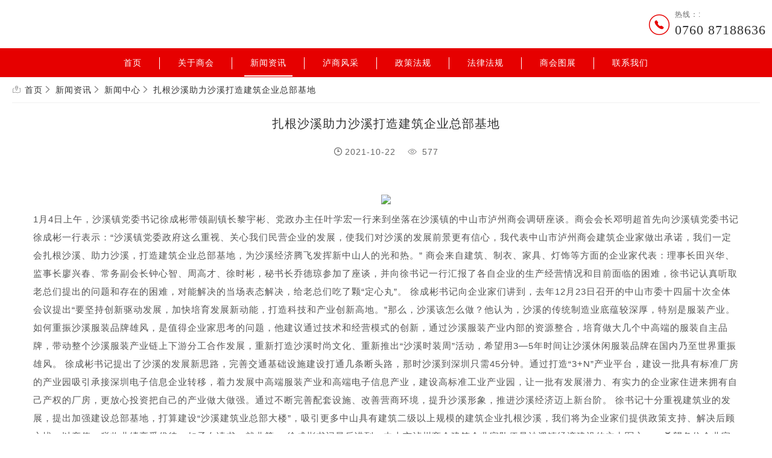

--- FILE ---
content_type: text/html; charset=UTF-8
request_url: http://www.zslzsh.com/news/show-487.html
body_size: 4946
content:
<!DOCTYPE html>
<html lang="en">
<head>
    <meta charset="UTF-8">
    <meta name="renderer" content="webkit">
    <meta http-equiv="X-UA-Compatible" content="IE=edge,chrome=1">
    <meta name="viewport" content="width=device-width, initial-scale=1.0, user-scalable=0, minimal-ui">
    <meta http-equiv="Cache-Control" content="no-transform" />
    <meta http-equiv="Cache-Control" content="no-siteapp" />
    <meta name="applicable-device" content="pc,mobile"/>
    <meta name="MobileOptimized" content="width"/>
    <meta name="HandheldFriendly" content="true"/>
    <title>扎根沙溪助力沙溪打造建筑企业总部基地_新闻中心_新闻资讯_中山市泸州商会</title>
    <meta name="Keywords" content="扎根沙溪助力沙溪打造建筑企业总部基地" />
    <meta name="Description" content="1月4日上午，商会要引导会员企业家们进一步融入沙溪的经济建设中，特别振奋人心，看到了沙溪的发展前景，增强了生活在沙溪的自信，相信到时会有部分优质建筑企业会把总部迁到沙溪来，为沙溪的发展献计献策，作出应有的贡献！与会人员感到“我是沙溪人 沙溪因我行”！" />
    <link rel="stylesheet" href="/views/user/34048484/10027/static/css/swiper-4.4.1.min.css">
    <link rel="stylesheet" href="https://at.alicdn.com/t/font_826145_uu48xy4frz.css">
    <link rel="stylesheet" href="/views/user/34048484/10027/static/css/animate.min.css">
    <link rel="stylesheet" href="/views/user/34048484/10027/static/css/common.css">
    <script src="/views/user/34048484/10027/static/js/jquery-1.11.3.min.js"></script>
    <script src="/views/user/34048484/10027/static/js/swiper-4.4.1.min.js"></script>
    <script src="/views/user/34048484/10027/static/js/wow.min.js"></script>
<script type="application/ld+json">{"@context":"https://schema.org","@type":["WebSite", "Organization"],"name":"扎根沙溪助力沙溪打造建筑企业总部基地_新闻中心_新闻资讯_中山市泸州商会","keywords":["扎根沙溪助力沙溪打造建筑企业总部基地"],"description":"1月4日上午，商会要引导会员企业家们进一步融入沙溪的经济建设中，特别振奋人心，看到了沙溪的发展前景，增强了生活在沙溪的自信，相信到时会有部分优质建筑企业会把总部迁到沙溪来，为沙溪的发展献计献策，作出应有的贡献！与会人员感到“我是沙溪人 沙溪因我行”！","telephone":"0760  87188636","address":"中山市沙溪镇康乐北路62号（泸商大厦）二楼","inLanguage":"zh-CN"}</script>
</head>
<body>

    <header>
        <div class="headerTop">
                        <a href="/" class="logo"><img src="http://img01.g3wei.com/w2GxmFaJRf.jpg?x-oss-process=image/resize,m_lfit,h_80,w_322,limit_0" alt=""></a>
                        <div class="call">
                <i class="iconfont icon-dianhua"></i>
                <h6>热线：:</h6> 
                                <h3><a href="tel:{0760  87188636}">0760  87188636</a></h3>
                            </div>
            <div class="nav"><span></span><span></span><span></span></div>
        </div>
        <ul class="menu">
            <li name="index" class="active"><a href="/">首页</a></li>
            <li name="about"><a href="/about.html">关于商会</a></li>            <li name="news"><a href="/news/">新闻资讯</a></li>            <li name="product"><a href="/product/">泸商风采</a></li>                                                                                                        <li name="product1"><a href="/news/list-2.html">政策法规</a></li>
                                                <li name="product2"><a href="/news/list-3.html">法律法规</a></li>
                                                                        <li name="support"><a href="/support/">商会图展</a></li>            <li name="contact"><a href="/contact.html">联系我们</a></li>                    </ul>   
    </header>


<div id="banner">
            <div class="img"><img src="http://img01.g3wei.com/xpXBYXc6mH.jpg?x-oss-process=image/resize,w_1920,limit_0" alt=""></div>
    </div>

<!-- start 资讯详情 -->
<div class="wapper">
    <div class="location">
        <i class="iconfont icon-icon-test"></i>
        <a href="/">首页</a><i class="iconfont icon-right"></i>
        <a href="/news/">新闻资讯</a><i class="iconfont icon-right"></i>
        <a href="/news/list-1.html">新闻中心</a><i class="iconfont icon-right"></i>
        <a>扎根沙溪助力沙溪打造建筑企业总部基地</a>
    </div>
    <div class="details">
        <h3 class="showTitle">扎根沙溪助力沙溪打造建筑企业总部基地</h3>
        <div class="time"><span><i class="iconfont icon-shijian"></i>2021-10-22 </span> &nbsp;&nbsp; <span><i class="iconfont icon-yanjing"></i> 577</span> </div>
        <article>
            <p>&nbsp;</p>
<p style="text-align: center;"><img class="wscnph" src="http://img01.g3wei.com/X5exTGX3NN.jpg?x-oss-process=image/resize,m_lfit,h_1200,w_1200" /></p>
<p>1月4日上午，沙溪镇党委书记徐成彬带领副镇长黎宇彬、党政办主任叶学宏一行来到坐落在沙溪镇的中山市泸州商会调研座谈。商会会长邓明超首先向沙溪镇党委书记徐成彬一行表示：&ldquo;沙溪镇党委政府这么重视、关心我们民营企业的发展，使我们对沙溪的发展前景更有信心，我代表中山市泸州商会建筑企业家做出承诺，我们一定会扎根沙溪、助力沙溪，打造建筑企业总部基地，为沙溪经济腾飞发挥新中山人的光和热。&rdquo; 商会来自建筑、制衣、家具、灯饰等方面的企业家代表：理事长田兴华、监事长廖兴春、常务副会长钟心智、周高才、徐时彬，秘书长乔德琼参加了座谈，并向徐书记一行汇报了各自企业的生产经营情况和目前面临的困难，徐书记认真听取老总们提出的问题和存在的困难，对能解决的当场表态解决，给老总们吃了颗&ldquo;定心丸&rdquo;。 徐成彬书记向企业家们讲到，去年12月23日召开的中山市委十四届十次全体会议提出&ldquo;要坚持创新驱动发展，加快培育发展新动能，打造科技和产业创新高地。&rdquo;那么，沙溪该怎么做？他认为，沙溪的传统制造业底蕴较深厚，特别是服装产业。如何重振沙溪服装品牌雄风，是值得企业家思考的问题，他建议通过技术和经营模式的创新，通过沙溪服装产业内部的资源整合，培育做大几个中高端的服装自主品牌，带动整个沙溪服装产业链上下游分工合作发展，重新打造沙溪时尚文化、重新推出&ldquo;沙溪时装周&rdquo;活动，希望用3&mdash;5年时间让沙溪休闲服装品牌在国内乃至世界重振雄风。 徐成彬书记提出了沙溪的发展新思路，完善交通基础设施建设打通几条断头路，那时沙溪到深圳只需45分钟。通过打造&ldquo;3+N&rdquo;产业平台，建设一批具有标准厂房的产业园吸引承接深圳电子信息企业转移，着力发展中高端服装产业和高端电子信息产业，建设高标准工业产业园，让一批有发展潜力、有实力的企业家住进来拥有自己产权的厂房，更放心投资把自己的产业做大做强。通过不断完善配套设施、改善营商环境，提升沙溪形象，推进沙溪经济迈上新台阶。 徐书记十分重视建筑业的发展，提出加强建设总部基地，打算建设&ldquo;沙溪建筑业总部大楼&rdquo;，吸引更多中山具有建筑二级以上规模的建筑企业扎根沙溪，我们将为企业家们提供政策支持、解决后顾之忧，以产值、税收业绩享受优待，如子女读书、就业等。 徐成彬书记最后讲到，中山市泸州商会建筑企业家队伍是沙溪镇经济建设的主力军之一，希望各位企业家坚定发展信心，商会要引导会员企业家们进一步融入沙溪的经济建设中。 听了徐书记介绍沙溪规划的宏伟蓝图，特别振奋人心，看到了沙溪的发展前景，增强了生活在沙溪的自信，相信到时会有部分优质建筑企业会把总部迁到沙溪来，为沙溪的发展献计献策，作出应有的贡献！与会人员感到&ldquo;我是沙溪人 沙溪因我行&rdquo;！</p>        </article>
    </div>
    <div id="change">
                <a href="/news/show-488.html">上一篇：家乡领导的关怀 温暖着农民工的心</a>                <a href="/news/show-486.html">下一篇：中山市泸州商会第二届第十次理事会顺利召开</a>    </div>
</div>
<!-- end 资讯详情 -->

<!-- 尾部 -->
<footer>
    <div class="wapper">
        <div class="footerTop">
            <div>
                <dl>
                    <dd>
                        <h6><i class="iconfont icon-dianhua"></i> 电话</h6>
                        <p> 0760  87188636 </p>
                    </dd>
                    <dd>
                        <h6><i class="iconfont icon-youjian0"></i> 邮件</h6>
                        <p>nfwt@163.com</p>
                    </dd>
                    <dd>
                        <h6><i class="iconfont icon-weizhi2"></i> 地址</h6>
                        <p> 中山市沙溪镇康乐北路62号（泸商大厦）二楼 </p>
                    </dd>
                </dl>
            </div>
            <div class="QRcode">
                                                <a href="javascript:;" rel="nofollow" class="wechatA"><i class="iconfont icon-weixin"></i>
                    <div class="wechatDiv"><i class="iconfont icon-sanjiaojiantoushang"></i><img src="/views/user/34048484/10027/static/img/qrcode.jpg?x-oss-process=image/resize,m_pad,h_120,w_120,color_FFFFFF"/></div>
                </a>
                                                                <a href="tencent://message/?uin=479172694&amp;Site=&amp;Menu=yes" rel="nofollow" target="blank"><i class="iconfont icon-QQ"></i></a>
                
                                                <a href="https://weibo.com/" rel="nofollow" target="blank"><i class="iconfont icon-weibo"></i></a>
                
            </div>
        </div>
        <div class="footerInfor">
         
            <span><a style="color:#eee;" href="http://www.zssouth.com/">技术支持:中山南方网通</a>&nbsp;&nbsp;Copyright © 中山市泸州商会  All Rights Reserved  <!--a style="display: inline-block;color: #fff;" href="http://beian.miit.gov.cn/" target="_blank">粤ICP备09019646号-4 </a--> </span>
        </div>
    </div>
</footer>
<!-- end footer -->
<script src="/views/user/34048484/10027/static/js/common.js"></script>
 <link rel="stylesheet" href="https://at.alicdn.com/t/font_826145_uu48xy4frz.css">

 <!-- css -->
 <style>
    /* 手机端底部的  一键拨号  QQ号码 留言反馈*/
    .mobileFooter{ display:none;}
    @media screen and (max-width:768px){
        body{padding-bottom: 81px;}
        .mobileFooter{width: 100%;  display:block; display: flex; display: -webkit-flex; flex-wrap: nowrap; justify-content: space-between; align-items: center;  position: fixed;  left: 0; bottom: 0; z-index: 100; background-color: rgba(60, 55, 55, 0.9); }
        .mobileFooter div {text-align: center; width: 33%;  padding: 18px 0 8px 0; height: 100%;  }
        .mobileFooter div i{  font-size: 25px; color: #0c969e;  padding: 8px; background-color: #fff;  border-radius: 50%; -webkit-border-radius:50%; -o-border-radius:50%; }
        .mobileFooter div h6{ font-size: 14px; color: #fff; line-height: 1.3;  margin-top: 10px;}
    }
</style>

<!-- html -->
    <section class="mobileFooter">
        <div ><a href="/"><i class="iconfont icon-shouye1-copy"></i> <h6>首页</h6></a></div>
        <div ><a href="tel: 0760  87188636 "><i class="iconfont icon-dianhua"></i><h6>电话</h6> </a></div>
        <div ><a href="/feedback.html" class="block"><i class="iconfont icon-qianyue"></i> <h6>留言反馈</h6></a></div>
    </section>



</body>
</html>

--- FILE ---
content_type: text/css
request_url: https://at.alicdn.com/t/font_826145_uu48xy4frz.css
body_size: 8681
content:
@font-face {font-family: "iconfont";
  src: url('//at.alicdn.com/t/font_826145_uu48xy4frz.eot?t=1546927008794'); /* IE9 */
  src: url('//at.alicdn.com/t/font_826145_uu48xy4frz.eot?t=1546927008794#iefix') format('embedded-opentype'), /* IE6-IE8 */
  url('[data-uri]') format('woff2'),
  url('//at.alicdn.com/t/font_826145_uu48xy4frz.woff?t=1546927008794') format('woff'),
  url('//at.alicdn.com/t/font_826145_uu48xy4frz.ttf?t=1546927008794') format('truetype'), /* chrome, firefox, opera, Safari, Android, iOS 4.2+ */
  url('//at.alicdn.com/t/font_826145_uu48xy4frz.svg?t=1546927008794#iconfont') format('svg'); /* iOS 4.1- */
}

.iconfont {
  font-family: "iconfont" !important;
  font-size: 16px;
  font-style: normal;
  -webkit-font-smoothing: antialiased;
  -moz-osx-font-smoothing: grayscale;
}

.icon-weizhi1:before {
  content: "\e600";
}

.icon-shipin:before {
  content: "\e603";
}

.icon-suodingweizhi:before {
  content: "\e601";
}

.icon-clock:before {
  content: "\e616";
}

.icon-gouwuche:before {
  content: "\e611";
}

.icon-youjian0:before {
  content: "\e6b7";
}

.icon-weixin:before {
  content: "\e7e5";
}

.icon-search:before {
  content: "\e631";
}

.icon-phone03:before {
  content: "\e646";
}

.icon-2suoyoudingdan:before {
  content: "\e87d";
}

.icon-iconset0415:before {
  content: "\e726";
}

.icon-iconset0416:before {
  content: "\e727";
}

.icon-dianhua:before {
  content: "\e63e";
}

.icon-admin:before {
  content: "\e63d";
}

.icon-xuanzhongduigou:before {
  content: "\e661";
}

.icon-shouye1-copy:before {
  content: "\e64e";
}

.icon-weibo:before {
  content: "\e63f";
}

.icon-rightarrow:before {
  content: "\e627";
}

.icon-tupian:before {
  content: "\e7a3";
}

.icon-left:before {
  content: "\e655";
}

.icon-gonggao:before {
  content: "\e678";
}

.icon-yanjing:before {
  content: "\e60e";
}

.icon-gengduo:before {
  content: "\e60b";
}

.icon-play:before {
  content: "\e641";
}

.icon-right:before {
  content: "\e632";
}

.icon-play1:before {
  content: "\e6de";
}

.icon-shijian:before {
  content: "\e62f";
}

.icon-weizhi2:before {
  content: "\e654";
}

.icon-fanyi-full:before {
  content: "\e72a";
}

.icon-icon--:before {
  content: "\e710";
}

.icon-qiyechanpinxinxi:before {
  content: "\e60c";
}

.icon-QQ:before {
  content: "\e612";
}

.icon-sousuo:before {
  content: "\e60d";
}

.icon-icon-test:before {
  content: "\e606";
}

.icon-sanjiaojiantoushang:before {
  content: "\e66b";
}

.icon-weixuanzhong:before {
  content: "\e610";
}

.icon-lang:before {
  content: "\e6eb";
}

.icon-tubiao_wuxing-:before {
  content: "\e608";
}

.icon-jiangbei-6:before {
  content: "\e6bd";
}

.icon-gengduo1:before {
  content: "\e614";
}

.icon-liucheng:before {
  content: "\e624";
}

.icon-wenjianjia:before {
  content: "\e626";
}

.icon-qianyue:before {
  content: "\e68a";
}

.icon-biaoqian:before {
  content: "\e602";
}

.icon-heisihuiyuan:before {
  content: "\e623";
}

.icon-tubiao:before {
  content: "\e605";
}

.icon-icon-bofang:before {
  content: "\e630";
}



--- FILE ---
content_type: text/css
request_url: http://www.zslzsh.com/views/user/34048484/10027/static/css/common.css
body_size: 13392
content:
@charset "utf-8";

html{-webkit-text-size-adjust:100%;-ms-text-size-adjust:100%;-webkit-tap-highlight-color:rgba(0,0,0,0); font-family: 'Microsoft Yahei', '微软雅黑', sans-serif; font-weight: normal;}
body,ul,li,dt,dl,p,h1,h2,h3,h4,h5,h6,div,html,form,select,option,table,tr,td,dt,dl,dd,span,input,i,em,b,br,section,header,footer,nav,menu,aside,audio,video,canvas,svg,details,figure,figcaption,summary,hgroup,pre,sub,sup,button,textarea,input{margin:0;padding:0;color:inherit; outline: none;}
body{ color: inherit; background-color: #fff;  word-break: break-all; word-wrap:break-word; font-weight: 400;  -webkit-font-smoothing:antialiased;-moz-osx-font-smoothing:grayscale;} 
input,button{overflow: visible;vertical-align:middle;outline:none}
input[type="submit"],input[type="reset"],input[type="button"],input[type="text"],input[type="password"]{-webkit-appearance:none;outline:none}
button,input,select,textarea{margin:0;font-size:100%;font-family:inherit;}
button,input{line-height:normal;}
button,select{text-transform:none;}
button,html input[type=button],input[type=reset],input[type=submit]{cursor:pointer;-webkit-appearance:button;}
button[disabled],html input[disabled]{cursor:default;}
input[type=checkbox],input[type=radio]{box-sizing:border-box;padding:0;}
input[type=search]{box-sizing:content-box;-webkit-appearance:textfield;}
input[type=search]::-webkit-search-cancel-button,input[type=search]::-webkit-search-decoration{-webkit-appearance:none;}
button::-moz-focus-inner,input::-moz-focus-inner{padding:0;border:0;}
textarea{overflow:auto;vertical-align:top;}
table{border-collapse:collapse;border-spacing:0;}
a,a img{text-decoration:none; color:#333;border:0;}
a:focus{outline:none;}
a:hover{ background: none;}
a:focus, a:hover{ color: #666;}
ul,ul li{list-style:none}
fieldset,img,input,button{border: none; padding: 0;margin: 0; outline-style: none;}
h1,h2,h3,h4,h5,h6{font-size:100%; font-weight: normal;}

.block{ display: block;}
.padB1{ padding-bottom: 80px;}
.clearfix:before,.clearfix:after{content:"";height:0; line-height:0; display: table;clear:both; visibility:hidden;}    
.clearfix{ zoom:1;}

@media screen and (max-width:768px){
    .padB1{ padding-bottom: 40px;}
}


html{ font-size: 15px;}
@media screen and (min-width:768px) and (max-width:375px){
    html{ font-size: 14.5px;}
}
@media screen and (min-width:320px) and (max-width:375px){
    html{ font-size: 14px;}
}
@media screen and (max-width:319px){
    html{font-size: 13px; }
}

.wapper{ width: 1400px; margin: 0 auto; padding: 0; box-sizing: border-box; }
@media screen and (max-width:1450px){
    .wapper{ width: 100%; padding: 0 20px; }
}
@media screen and (max-width:1000px){
    .wapper{ width: 100%; padding: 0 10px;}
}

.flex{  display: flex; display:-webkit-flex; flex-direction:row; flex-wrap: nowrap; justify-content:space-between;align-items:flex-start; align-content: flex-start; }  /* 常用felx弹性属性 */
.order{ order:0; flex: 0 1 auto; align-self: auto; } /* align-self: auto | flex-start | flex-end | center | baseline | stretch; */

html:not(.isMobile) *::-webkit-scrollbar { width: 8px; background: none; }
html:not(.isMobile) *::-webkit-scrollbar-thumb { background: #e60000; }
@media screen and (max-width:768px){
    html:not(.isMobile) *::-webkit-scrollbar { width: 0px; background: none; }
}

.top {  z-index:999;   position: relative; } 
.top .icon-fanyi-full{ font-size: 36px; color: #fff; display: block; margin-right: 10px;  }
.top .top_r { box-sizing:border-box;padding:0; margin:0 auto; display: none; position: absolute; top: 46px; left: 0;}
.top .top_r a { display:block; width: auto; white-space: nowrap; font-size:14px;color:#666;padding: 0 25px; height: 40px;line-height: 40px; text-align: center; background:#fff;}
.top .top_r a:last-child { border-right:none;}
.top .top_r a:hover { color:#e60000; } 

@media screen and (max-width:800px){
    .top .icon-fanyi-full{ font-size: 30px; margin-left: 16px; line-height: 1.5;}
    .top .top_r{ left: 15px;}
}

/* 头部--------------------------- */
.header{ background-color: #fff; }
.headerTop{ width: 1300px; height:80px;  padding: 0 10px; box-sizing: border-box; margin: 0 auto;  display: flex; display:-webkit-flex; flex-direction:row; flex-wrap: nowrap; justify-content:space-between;align-items:center;  }
.headerTop .logo img{ height: 80px;  }
.headerTop .call{ position: relative;}
.headerTop .call h6{ font-size: 12px; color: #666; line-height: 1.5; }
.headerTop .call h3 a{ font-size: 22px; color: #333; line-height: 1.5; font-weight: normal; font-family: "";}
.headerTop .call i.icon-dianhua{ position: absolute; top: 4px; left: -46px; font-size: 40px; color: #e60000; }
.headerTop .nav{ display: none;}
ul.menu{ width: 100%; height: 48px; background-color: #e60000;  display: flex; display:-webkit-flex; flex-direction:row; flex-wrap: nowrap; justify-content:center;align-items:center; }
ul.menu li{ height: 48px; padding: 0 30px; line-height: 48px; position: relative; }
ul.menu li::after{ content: " "; display: block; width: 1px; height: 20px; background-color:#ffffff; position: absolute; top: 15px; right: 0; }
ul.menu li:last-of-type::after{ display: none;}
ul.menu li a{ display: block; height: 94%; padding: 0 10px;  color: rgb(255, 255, 255); font-size: 14.5px;}
ul.menu li.active a{ border-bottom: 2px solid #fff;}
@media screen and (max-width:1320px){
    .headerTop{ width: 100%;}
    ul.menu li{ padding:0 20px; }
    ul.menu li a{ font-size: 14px;}
}
@media screen and (max-width:900px){
    ul.menu li{ padding: 0 8px;}
}
@media screen and (max-width:800px){
    #banner{ margin-top: 60px;}
    body{overflow-x: hidden;}
    .headerTop{width: 100%;height: 60px;border-bottom: 1px solid #e60000;position: fixed;top: 0px;left: 0;z-index: 100;background-color: #fff;}
    .headerTop .logo img{ height: 35px;  }
    .headerTop .nav{ display: block;}
    ul.menu{ display: block; flex-wrap: wrap; width:60%;  height: 100%; position: fixed; right: 0px; top: 60px; z-index: 100; overflow-y: scroll;  
             transform: translate3d(100%, 0px, 0px);  transition: all 0.65s ease-in-out 0s;}
    ul.menu.active{transform: translate3d(0px, 0px, 0px);}
    ul.menu li{ line-height: 45px; height: 45px; border-bottom:1px solid #fff;}
    ul.menu li::after{ display: none;}
    ul.menu li a{ height: 100%; font-size: 14px; padding: 0 0 0 10px;}
    ul.menu li.active a{ border: none; font-size: 18px;color: #fffbfb; text-shadow: 0 0 5px #131212; }
    .headerTop .call{ position: absolute; top: 60px; left: 0; width: 100%; height: auto; background-color: #fff; padding: 0px 20px; }
    .headerTop .call h6, .headerTop .call h3{ opacity: 0; filter: alpha(opacity=0); display: none; transition:all .5s ease-out;}
    .headerTop .call.active{ padding: 10px 20px; transition:all .5s ease-out;}
    .headerTop .call.active h6, .headerTop .call.active h3{ opacity: 1; filter: alpha(opacity=100); display: block; transition:all 1s ease-out; }
    .headerTop .call.active .icon-dianhua{ color: #676666;}
    .headerTop .call i.icon-dianhua{ font-size: 36px; padding: 10px; position: absolute; top: -60px; left: initial; right: 90px;}

    header .nav{width:30px;height:20px;display:none;position:absolute;top:0;right:10px;cursor:pointer;padding:20px 15px;position:absolute;}
    header .nav span{width:26px;height:3px;background:#c11212;display:block;border-radius:2px;transition:all .5s ease-out;position:absolute;top:20px;}
    header .nav span:nth-child(2){top:29px;}
    header .nav span:nth-child(3){top:37px;}
    header .nav span.active:nth-child(1){transform:rotate(45deg);transition:all .5s ease-out;top:29px;}
    header .nav span.active:nth-child(3){transform:rotate(-45deg);transition:all .5s ease-out;top:29px;}


}


/* w尾部 */
    footer{ padding-top: 30px; background-color: #292020; width: 100%;}
    .footMenu{ padding: 15px 0; text-align:center;}
    .footMenu a{ display: inline-block; padding: 6px 30px; margin-bottom: 5px; color: #fff; font-size: 1rem; }
    footer .footerTop{ padding-top: 10px;  display: flex; display:-webkit-flex; flex-direction:row; flex-wrap: nowrap; justify-content:center;align-items:center; align-content: flex-start; }
    footer .footerTop dl{ margin-top: 0px; margin-left: 100px; display: flex; display:-webkit-flex; flex-direction:row; flex-wrap: nowrap; justify-content:space-between;align-items:flex-start; align-content: flex-start; }
    footer .footerTop dl dd{ font-size: .9rem; color: #ccc; line-height: 1.8; margin-right: 50px; }
    footer .footerTop dl dd .iconfont{ font-size: 20px; margin-right: 8px; vertical-align: middle;}
    footer .footerInfor{text-align: center; font-size: .88rem; color: #ccc;  line-height: 2; padding:25px 0;  }

    footer .footerTop .QRcode{ margin-left: 1px; display: flex; display:-webkit-flex; flex-wrap: nowrap; justify-content:flex-end;align-items:center; align-content: flex-start; }
    footer .footerTop .QRcode a{ padding: 0 10px;}
    footer .footerTop .QRcode a i.iconfont{ font-size: 26px; color: #fff;}
    footer .footerTop .QRcode a:hover>i.iconfont{ color: #931c1c;}
    .wechatA{ position: relative; display: block;}
    .wechatDiv{ position: absolute; top: -125px; right: -35px; }
    footer .footerTop .QRcode .wechatDiv i.iconfont{ position: absolute; bottom: -11.5px; left: 42%; font-size: 18px;color: #fff; transform: rotate(180deg);}

@media screen and (max-width:1100px){
    .footMenu{ text-align: center;}
    footer .footerTop{ padding-top: 12px;} 
    footer .footerTop .footerLogo img{ height: 36px;}
    footer .footerTop dl{margin-top: 0px;  margin-left: 4px; flex-wrap: wrap; flex-direction: column;}
    footer .footerTop dl dd{ margin-right: 20px;}
    footer .footerTop .QRcode{ width: auto; text-align: center; margin-top: 15px;}
    
    footer .footerInfor span{ display: block;}
    .footMenu a{ padding: 6px 20px;}

}   
@media screen and (max-width:414px){
    .footMenu{ text-align: left;}
}


/* 轮播图 */
#banner{ width: 100%;}
#banner img{ width: 100%; display: block;}
#banner .swiper-slide img{ width: 100%; display: block; }
#banner .swiper-container-horizontal>.swiper-pagination-bullets,#banner .swiper-pagination-custom, .swiper-pagination-fraction{ width: auto; left:initial; right: 80px; bottom: 40px; }
#banner .swiper-pagination-bullet{ display: block;  width: 12px; height: 12px; opacity: 1; position: relative; margin: 16px 5px; background: #fff; outline: none;}
#banner .swiper-pagination-bullet::after{ content: ""; display: block; width: 18px; height: 18px; border: 1px solid #fff; border-radius: 50%; -webkit-border-radius:50%; position: absolute; top: 50%; left: 50%; transform: translate(-50%,-50%); }
#banner .swiper-pagination-bullet-active{ background: #e60000; }
#banner .swiper-pagination-bullet-active::after{ border-color: #e60000;}
@media screen and (max-width:1080px){
    #banner{ margin-top: 60px;}
    #banner .swiper-pagination-bullet{ transform: scale(.8); margin:10px 5px;}
    #banner .swiper-container-horizontal>.swiper-pagination-bullets,#banner .swiper-pagination-custom, .swiper-pagination-fraction{ width: auto; left:initial; right: 10px; bottom: 10px; }
}
@media screen and ( max-width:768px){
    #banner{ margin-top: 48px;}
}


/* 招聘  下载  视频  公告  帮助  留言反馈----------------------------------------------------------------------------   */
#form label {width:100%;display:  flex;align-items:  center;position: relative; justify-content:space-between;}
form {width: 100%;margin:0 auto;height: auto;display: flex;margin-top:40px;text-align:  center;flex-wrap:wrap;overflow: hidden;justify-content: space-between;}
form label {padding-bottom: 25px; width:100%;}
form label span {padding-right: 20px;}
form label input {width: 100%;border: 1px solid #dcdcdc;font-size:14px;line-height: 3;padding:0 10px;flex: 1;background: #e4e4e4;color: #fff; outline:none;}
form label input:focus , form label textarea:focus{background:#e4e4e4; border-color:#333; box-shadow:0 0 10px #eee; transition:all .3s ease;}
form label textarea {width:100%;vertical-align: top;border: 1px solid #dcdcdc;font-size:14px;color: #fff;line-height:1.5;font-family: 'Courier New';box-sizing: border-box;padding:10px;background: #e4e4e4; outline:none;}
#form .nickname , #form .phone {width:48%; }
form label p {position: absolute;left: 0px;bottom: 0px;color: #f7322c;font-size: 14px;}
#submit {width: 150px;height: 40px;line-height:40px;display:block;background: #e60000;color: #fff;outline: none;margin: 0 auto;margin-top: 30px;}
 @media screen and (max-width:1400px){
    .message{ width: 100%;}
    .message h3{ font-size: 16px; padding: 12px 10px;}
    form{ width: 100%;}
    form label input{ width:64%; line-height: 2.5em;}
    form label textarea{width: 100%;}
  }
  #feedback {width: 780px;height:auto;text-align:center;padding:50px 0;margin: 0 auto;}
  #feedback h3 {font-size:24px; font-weight:normal; line-height:2;}
  #feedback .intro {color:#666666;}
  @media screen and (max-width:1400px){
    .contact .img img {max-width:80%;}
    .contact .left .box{width:80%;text-indent: 0;padding-left: 80px;height: auto;}
    .contact .left .box h3 {padding-top:0;}
  }
  @media screen and (max-width:960px){
    #contact .contact {flex-wrap:wrap;}
    .contact .left img {display:none;}
    .contact .left, .contact .img {width:100%;position: initial;box-sizing: border-box;}
    .contact .left .box {position:initial;margin: 0 auto;}
    .contact .img {width:80%;}
    .contact .img img {width:100%;margin: 0 auto;position: static;}
  }
  @media screen and (max-width:800px){
     #feedback {width:90%;}
  }
  @media screen and (max-width:768px){
      #form .nickname , #form .phone {width:100%; }
      #form label {padding-bottom:20px;}
      #feedback h3 {font-size:20px;}
      #feedback .intro {font-size:14px;}
      #feedback form {margin-top:15px;}
}

#Nofound {  width: 90%; margin: 20px 0;text-align: center; height: 300px;line-height: 300px;border: 1px solid #333; margin:0 auto;}
.result {width:1360px;padding:20px;height: 30px;line-height: 30px;margin:0 auto;}
.result span {color:#e60000;}
#totalSearch {width: 900px;margin: 0 auto;position: relative;border: 1px solid #333;height: 40px;line-height: 40px;box-sizing: border-box;padding: 10px; margin-top:30px;}
#totalSearch input { width: 92%;position: absolute;right: 40px; left: 10px;border: none;outline: none;}
#totalSearch i {width: 38px; height: 38px;position: absolute;right: 0;top: 0;text-align: center;line-height: 38px;cursor: pointer;}
#totalSearch i:hover {color:#e60000;}
@media screen and (max-width:1400px){
  .result {width:100%;height: 70px;box-sizing: border-box;}
}
@media screen and (max-width:960px){
    #totalSearch {width:90%; }
}

#jobscats{width:100%;height:60px;line-height:60px}
#jobscats ul{width:1310px;height:60px;margin:0 auto;overflow:hidden;text-align:center}
#jobscats ul li{height:60px;float:left;text-align:center;font-size:16px;color:#eee;margin:0 15px;}
#jobscats ul li a{color:#333;display:  block;padding: 0 15px; position:relative;}
#jobscats ul li:hover a , #jobscats ul li a.actor{color:#e60000}
#jobscats ul li:hover {border-bottom:3px solid #e60000; box-sizing:border-box;}
#jobscats ul li a.actor::after {position:absolute; left:0; bottom:0; height:3px; background:#e60000; content:''; width:100%;}
@media screen and (max-width:1350px){.job{width:96%}
.jobContent dl{width:96%}
}

#job{width:100%;height:auto;background:#efefef;padding:35px 0}
.job{width:1310px;overflow:hidden;margin:0 auto; display:flex; justify-content:space-between;}
.job .container{width: 100%;float:left;box-sizing:border-box;padding:0 20px 20px 20px;background:#fff;margin-right: 25px;flex: 1;}
.job .container h3{line-height:60px;font-size:20px;border-bottom:1px solid #eee;position:relative;text-indent:15px;margin-bottom:15px;font-weight:400}
.job .container h3::after{content:'';position:absolute;left:0;bottom:0;width:124px;height:3px;background:#e60000}
.jobSearch {padding-bottom:25px;}
.jobSearch .jobContent{width:1360px; margin:0 auto;  margin-bottom:20px;}
.jobContent{width:100%;height:auto;background:#fff}
.jobContent .title{padding-top:12px;border-bottom:1px solid #eee;overflow:hidden}
.jobContent .desc{padding:20px 20px 40px 20px}
.jobContent .title a{font-size:18px;line-height: 32px;color:#333;font-weight:400;height:32px;overflow:hidden;}
.jobContent .title a:hover{color:#e60000}
.jobContent .title .setting{height:54px;color:#999;font-size:12px;line-height:54px;padding: 0;}
.jobContent .title .setting li{ /*float:left; */ display:inline-block;} 
.jobContent .title .setting li i{padding-right:8px}
.jobContent dl{width:78%;margin:0 auto;padding:45px 0 35px 0}
.jobContent dl dt{font-size:20px;line-height:32px;font-weight:400;position:relative;text-indent:20px;margin-bottom:16px}
.jobContent dl dt::after{position:absolute;left:0;top:6px;width:10px;height:20px;background:#e60000;content:''}
.jobContent dl dd{font-size:16px;color:#666;line-height:30px;position:relative;padding-left:18px}
.jobContent dl dd::after{content:'';position:absolute;top:14px;left:0;width:6px;height:6px;text-align:center;line-height:30px;border-radius:50%;background:#666}
#jobscats{width:100%;height:60px;line-height:60px}
#jobscats ul{width:1310px;height:60px;margin:0 auto;overflow:hidden;text-align:center}
#jobscats ul li{height:60px;float:left;text-align:center;font-size:16px;color:#eee;margin:0 15px;}
#jobscats ul li a{color:#333;display:  block;padding: 0 15px; position:relative;}
#jobscats ul li:hover a , #jobscats ul li a.actor{color:#e60000}
#jobscats ul li:hover {border-bottom:3px solid #e60000; box-sizing:border-box;}
#jobscats ul li a.actor::after {position:absolute; left:0; bottom:0; height:3px; background:#e60000; content:''; width:100%;}
@media screen and (max-width:1360px){
    .job{width:96%}
    .jobContent dl{width:96%}
    .jobSearch .jobContent {width:90%;}
}
@media screen and (max-width:768px){
    .job{width:100%;flex-wrap: wrap;}
    .job .container {margin:0; margin-bottom:25px;}
    .jobSearch .jobContent {width:96%;}
}

#download{width:100%;height:auto;background:#efefef;padding:35px 0;}
.download{width:1310px;height:auto;margin:0 auto;display:flex;justify-content:space-between;align-items: flex-start;}
.download .container{width: 100%;height:auto;box-sizing:border-box;padding:0 20px;background:#fff;position:relative;flex: 1;margin-right: 25px;padding-bottom: 20px;}
.download .slidebar{width: 340px;height:auto;box-sizing:border-box;padding:0 20px;background:#fff;}
.download h4{font-size:18px;line-height:32px;color:#333;padding:14px 0 10px 0;border-bottom:1px solid #eee;position:relative;text-indent:18px;font-weight:400;margin-bottom: 20px;}
.download h4::after{content:'';position:absolute;bottom:0;left:0;width:100px;height:2px;background:#e60000}
.download dl,.help dl,.video dl{width:auto;position:absolute;top:30px;right:20px}
.download dl a,.help dl a,.video dl a{float:left;padding:0 10px;font-size:14px;color:#555;border-right:1px solid #ccc;line-height:1}
.download dl a:last-child,.help dl a:last-child,.video dl a:last-child{border:none}
.download dl a:hover,.help dl a:hover,.video dl a:hover , .download dl a.actor,.help dl a.actor,.video dl a.actor{color:#e60000}
.download .container ul{width:100%;height:auto;padding-top:25px;padding-bottom:50px;overflow:hidden}
.download .container ul li{width:23%;height:auto;overflow:hidden;float:left;margin-right:20px;margin-bottom:35px}
.download .container ul li:nth-child(4n){margin-right:0}
.download .container li .img{width:100%;height:auto;overflow:hidden;border:1px solid #e5e5e5;box-sizing:border-box;padding:9px}
.download .container li img{width:100%;height:auto;box-sizing:border-box}
.download .container li h5{font-size:16px;line-height:32px;color:#333;padding-top:5px;font-weight:400;height:32px;overflow:hidden}
.download .container li .desc{font-size:14px;line-height:24px;color:#999}
.download .container li .setting{font-size:14px;color:#c9c9c9;font-size:14px;line-height:24px}
.download .container li .setting span{padding-left:8px}
.download .container li h5 a{box-sizing:border-box;padding:0 5px;color:#333;font-size:16px}
.download .container li h5 a:hover{color:#e60000}
.download .container li #down{display:block;width:98px;height:32px;text-align:center;line-height:32px;color:#fff;font-size:14px;background:#e60000;margin:0 auto;margin-top:14px}

@media screen and (max-width:1350px){
    .download {width:96%; margin:0 auto;}
}
@media screen and (max-width:960px){
    .download .slidebar {width:280px;}
}
@media screen and (max-width:768px){
    .download {width:100%; flex-wrap:wrap;}
    .download .container {margin:0; margin-bottom:25px;}
    .download .slidebar {width:100%;}
}

ul.search{width:1310px;height:auto;padding-top:25px;padding-bottom:50px;overflow:hidden}
ul.search li{width:208px;height:auto;overflow:hidden;float:left;margin-right:20px;margin-bottom:35px}
ul.search li:nth-child(4n){margin-right:0}
ul.search li .img{width:100%;height:auto;overflow:hidden;border:1px solid #e5e5e5;box-sizing:border-box;padding:9px}
ul.search li img{width:100%;height:auto;box-sizing:border-box}
ul.search li h5{font-size:16px;line-height:32px;color:#333;padding-top:5px;font-weight:400;height:32px;overflow:hidden}
ul.search li .desc{font-size:14px;line-height:24px;color:#999}
ul.search li .setting{font-size:14px;color:#c9c9c9;font-size:14px;line-height:24px}
ul.search li .setting span{padding-left:8px}
ul.search li h5 a{box-sizing:border-box;padding:0 5px;color:#333;font-size:16px}
ul.search li h5 a:hover{color:#e60000}
ul.search li #down{display:block;width:98px;height:32px;text-align:center;line-height:32px;color:#fff;font-size:14px;background:#e60000;margin:0 auto;margin-top:14px}
@media screen and (max-width:1350px){
    ul.search {width:90%; margin:0 auto;}
}
@media screen and (max-width:768px){
  ul.search {width:96%;margin:0 auto;display: flex;justify-content: space-between;}
  ul.search li {width: 48%;margin-right: 0;}
}

#breadCrumbs{width:100%;background:#dedede;}
.breadCrumbs{width:1310px;line-height: 20px;padding:20px 0;margin:0 auto;}
.breadCrumbs .breadcrumb-item{color:#333;line-height:20px;font-size:14px;height:20px;display: inline-block;/* float:left; */position:relative;padding-right:24px;margin-right:16px;}
.breadcrumb-item:hover{cursor:pointer;color:#e60000;transition:all .3s}
.breadcrumb-item:hover .breadcrumb-ul{display:block}
.breadcrumb-item::after{content:'/';position:absolute;right:0;top:0}
.breadcrumb-item:last-child::after{display:none}
.breadcrumb-item i.icon-home1{padding-right:10px}
.breadcrumb-item ul{display:none}
@media screen and (max-width:1350px){
    .breadCrumbs{width:96%}
}
@media screen and (max-width:768px){
    .breadCrumbs {padding:10px 0;}
    .breadCrumbs .breadcrumb-item {padding-right:15px;}
}

#jobsDetails,#newsDetails{width:100%;height:auto;background:#efefef}
#videoDetails{width:100%;height:auto;background:#fff}

.newsDetails .slidebar{width: 340px;background:#fff;padding:0 16px;box-sizing:border-box;}
.videoDetails .details{margin-top:25px;display:flex;display:-webkit-flex;justify-content:space-between;align-items:flex-start}
.videoDetails .details .video{width: 100%;margin-right: 20px;flex: 1;}
.videoDetails .details .video video{width:100%;height:auto;margin-bottom: 20px;}
.videoDetails .details .slidebar{background:#fafafa;box-shadow:0 0 10px #ccc}
.videoDetails .details .slidebar h5{font-size:18px;font-weight:400;line-height:62px;border-bottom:1px solid #eee}
.videoDetails .details .slidebar article{padding-top:18px;padding-bottom:25px;font-size:14px;line-height:24px;color:#888; min-height: 415px;}
@media screen and (max-width:1200px){
  .videoDetails .details {flex-wrap:wrap;padding-bottom:20px;}
  .videoDetails .details .video {margin:0;}
  .videoDetails .details .slidebar {width: 100%;}

}

.jobsDetails,.newsDetails{width:1310px;height:auto;padding:30px 0;display:flex;display:-webkit-flex;justify-content:space-between;margin:0 auto;overflow:hidden;align-items:  flex-start;}
.newsDetails .container{background:#fff;box-sizing:border-box;padding:0 20px;margin-right: 30px;flex: 1;}
.jobsDetails .container{width:100%;background:#fff;box-sizing:border-box;padding:0 20px 40px 20px;float:left}
.jobsDetails .container .title{font-size:24px;line-height:82px}
.jobsDetails .setting{border-bottom:1px solid #eee}
.jobsDetails article{padding-top:20px}
.videoDetails .container{width:100%}
.newsDetails .title{overflow:hidden;border-bottom:1px solid #eee;position:relative}
.videoDetails .title{border-bottom:none}
.newsDetails .title h4{padding-top:18px;font-size:30px;font-weight:400;line-height: 1.3;padding-bottom: 18px;padding-left: 0;text-indent: 0;}
.newsDetails .title a#down{width:148px;height:38px;background:#e60000;text-align:center;line-height:38px;position:absolute;bottom: 5px;right:0;color:#fff;border-radius:5px;transition:all .5s;}
.newsDetails .title a#down:hover{background:#e60000;box-shadow:0 0 10px #eee;transition:all .5s}
.setting{height:16px;line-height:16px;padding-bottom:15px;font-size:14px;color:#999}
.setting li{float:left;overflow:hidden;margin: 0 10px;}
.setting i{padding-right:8px}
.newsDetails article{padding:20px 0 40px 0}
@media screen and (max-width:1350px){
    .jobsDetails,.newsDetails {width:90%;}
}
@media screen and (max-width:960px){
    .jobsDetails, .newsDetails {width:96%;}
    .newsDetails .container {margin-right:20px;}
    .contact .honorAA img{ width: 90%; display: inline-block; margin: 4px 8px;}
    #jobsList .jobsList, #newsList .newsList, #proList .proList{ flex-wrap: wrap;}
    #jobsList .container, #newsList .container, #proList .container{ width: 100%;}
    #jobsList .slidebar, #newsList .slidebar, #proList .slidebar{ width: 100%; margin-top: 10px;}
    .newsLists>li{ flex-wrap: wrap;}
    .newsLists>li>a{ display: block; width: 100%; }
    .header_r a{ font-size: 12px;}
    
    .jobsDetails, .newsDetails{ padding: 0;}
}
@media screen and (max-width:768px){.contact{width:96%}
    .contact .img{width:100%;margin-bottom:20px}
    .contactContent{width:100%}
    .jobsDetails, .newsDetails {flex-wrap:wrap;width: 100%;}
    .newsDetails .container {width:100%;margin-right:  0;margin-bottom: 20px;padding: 0 12px;}
    .newsDetails .title h4 {font-size:18px}
    .newsDetails .title a#down {position: initial;display: block;margin:0 auto;margin-bottom: 20px;}
}

.slidebar {width: 340px;background:#fff;padding:0 16px;box-sizing:border-box;}
.slidebar .search{width:100%;height:auto;position:relative;padding-top:20px}
.slidebar input{width:100%;height:34px;line-height:34px;border:1px solid #eee;border-radius:17px;box-sizing:border-box;outline:0;padding:0 20px}
.slidebar input:focus{border-color:#333;color:#e60000}
.slidebar .search i{position:absolute;right:30px;top:24px}
.slidebar h3{font-size:18px;line-height:48px;font-weight:400;padding-top:20px;position:relative;padding-left:12px}
.slidebar h3::after{content:'';left:0;top: 35px;width:4px;height:20px;background:#e60000;position:absolute;}
.slidebar li a{display:block;width:100%;font-size:14px;color:#666;}
.slidebar li a img{width:100%;height:auto}
.slidebar li a p{line-height:3}
.slidebar a{width:100%;border:none;box-shadow:0 0 0;text-align:left;line-height:1.5;font-size:14px;padding:12px 0;border-bottom:1px solid #eee;margin:0;display:block;color:#333}
.slidebar a:hover{box-shadow:0 0 0}
.slidebar a:hover{color:#e60000;transition:none;transform:none}
.slidebar .img{width:100%;height:auto;overflow:hidden;padding:22px 0;margin-bottom:6px}
.slidebar .img img{width:100%;height:auto}
@media screen and (max-width:960px){
    .slidebar {width:280px;}
}
@media screen and (max-width:768px){
    .slidebar {width:100%;}
}

#Notice{width:100%;height:auto;background:#efefef;padding-bottom:35px}
.Notice{width:1310px;height:auto;overflow:hidden;margin:0 auto;padding-top:35px;display:flex;flex-wrap:nowrap;justify-content:space-between}
.Notice .container{width:100%;height:auto;box-sizing:border-box;padding:0 20px 20px 20px;background:#fff}
.container .title{font-size: 20px;line-height:3;text-indent:15px;position:relative;margin-bottom: 20px;border-bottom: 1px solid #ddd;}
#Notice .container .title::after{position:absolute;left:0;bottom:0;width:110px;height:2px;background:#e60000;content:''}
.Notice nav{width:100%;height:50px;line-height:50px;padding-top:6px;border-bottom:1px solid #eee}
.Notice nav a{font-size:16px;color:#333;line-height:50px;display:block;width:100px;text-align:center;float:left;position:relative}
.Notice nav a:hover{color:#e60000;transition:all .3s}
.Notice nav a.actor{color:#e60000}
.Notice nav a.actor::after{position:absolute;width:100px;height:2px;background:#e60000;bottom:0;left:0;content:''}
.noticeLists>li{width:100%;height:auto;position:relative;padding:15px 0;display:flex;text-indent:15px;border-bottom:1px solid #eee;position:relative}
.noticeLists .newContent{padding-left:25px}
.newContent h3{font-size:22px;line-height:42px;font-weight:400}
.noticeLists a{display:block;overflow:hidden;color:#333}
.noticeLists a:hover{color:#e60000}
.noticeLists>li a span{color:#ccc;position:absolute;right:0;padding-right:15px}
.noticeLists {padding-bottom:20px;}
@media screen and (min-width:960px) and (max-width:1350px){.Notice{width:90%}
}
@media screen and (max-width:960px){.Notice{width:96%;flex-wrap:wrap}
.Notice .container{width:100%;margin-bottom:20px}
.Notice .slidebar{width:100%;margin:0;margin-bottom:30px}
}

.productTop { width: 1400px; margin: 20px auto; padding-top:35px;position:relative;margin-bottom: 20px;}
.productTop h4 { font-size:22px; line-height:32px; color:#333; }
.productTop .intro {font-size:16px;color:#999999;line-height:20px;width:  50%;}
.productTop ul.cats {position:absolute;right:0;bottom: 15px;display:flex;line-height: 20px;}
.productTop ul li a {display:block; height:16px; line-height:16px; padding:0 12px; border-right:1px solid #999; color:#666;}
.productTop ul li:last-child a {border-right:none;}
.productTop ul li a:hover , .productTop ul li.active a {color:#e60000;}
@media screen and (max-width:1440px){
    #product .product {width:92%;margin: 0 auto;}
    .productTop { width: 100%; box-sizing: border-box;padding: 12px 15px;}
}

@media screen and (max-width:768px){
    #product .product {width:96%;}
    .productTop { width: 100%; box-sizing: border-box;padding: 6px 10px;}
    .productTop h4 {text-align:center;font-size: 20px;}
    .productTop .intro {width:100%; text-align:center;}
    .productTop ul.cats {position:static;display:flex;justify-content:center;padding-top:20px;flex-wrap:  wrap;}
    .productTop ul.cats li {margin-bottom:5px;}
    .product .productTop {padding-top:30px; margin-bottom:20px;}
}

#video {width:100%; height: auto;}
#video .video {width:1400px; margin:0 auto; }
.video ul {display:flex;flex-wrap:wrap;justify-content: space-around;padding-top:30px;width: 1400px;margin: 0 auto;}
.video li {width:540px; height:auto; padding-bottom:12px;}
.video li .img {width:100%;height:300px;overflow:hidden;background:#000;position: relative;}
.video li .img img {opacity: 0.8; width:100%; transition:all .4s ease;}
.video li .img a i{color:#fff;position:  absolute;left: 50%;top: 50%; font-size:26px;  width:58px; height:58px; border-radius:50%;
                    background:rgba(0,0,0,.5); text-align:center; line-height:58px; margin-left:-29px; margin-top:-29px;}
.video li .img:hover img{opacity:1; transition:all .4s ease;}
.video li .img:hover a i {transform:scale(1.4); background:#000; transition:all .4s ease;}
.video li .img:hover a i:hover {background:#e60000;}
.video li .title {font-size:16px;line-height:26px;color:#666666;padding-top:14px;overflow: hidden;text-overflow: ellipsis;display: -webkit-box;-webkit-line-clamp: 2;-webkit-box-orient: vertical;}
.video li  .setting {display:flex; justify-content:space-between; font-size:16px; line-height:26px; color:#989898; padding-top:5px;}
.views i.iconfont{font-size: 20px; margin-right: 5px; vertical-align: middle;}
@media screen and (max-width:1440px){
    #video .video {width:90%; }
    .video ul {justify-content: center;width: 90%;}
    .video li {width:42%; margin:0 10px;}
    .video li .img {height:auto;}
    .video li .title {font-size:16px;}
}
@media screen and (max-width:768px){
    #video .video {width: 96%;}
    .video ul {justify-content: space-around;}
    .video li {width:46%; margin:0 ;}
    .video li .title {font-size:14px; line-height:20px;}
    .video li .setting {display:none;}
}

.videoShow {width:950px;margin:0 auto;overflow: hidden;text-align: center;}
.videoShow h4 {text-align:center; font-size:30px; color:#333333; padding-top:25px;}
.videoShow .setting {font-size:14px; line-height:20px; color:#999999;text-align: center; padding-top:12px;}
.videoShow .setting  span {padding:0 10px;}
.videoShow .setting  a {color:#999999;}
.videoShow .setting  a:hover {color:#e60000;}
.videoShow video {width: 100%;height: auto;background:#000;margin:0 auto;margin-top: 38px;}
.videoShow article {color:#666666;margin:0 auto;text-align: justify;width: 100%; padding:10px 0 85px 0;}
.videoShow article p {font-size:16px; line-height:26px;}

@media screen and (max-width:1000px){
    .videoShow {width:90%; }
}
@media screen and (max-width:768px){
    .videoShow {width:96%; }
    .videoShow h4 {font-size:20px;}
    .videoShow video {margin-top:20px; padding-bottom:40px;}
    .videoShow article p {font-size:14px; }
}

/* 搜索框 */
.search {width: 340px;border-bottom: 1px solid #999;height: 44px;box-sizing: border-box;padding: 18px 4px;position: relative; z-index: 2; float: right; margin-right: 200px;}
.search input {border:0;position: relative;width: 300px;font-size: 14px;padding-right: 8px;height: 23px;outline: none;}
.search i {font-size: 18px;}
.search input:focus + i {color:#e60000;}

@media screen and (max-width:768px){
    .search {width:100%;position:initial;margin-top: 15px;display: flex; display: -webkit-flex; margin-right: 0;}
    .search input {width:100%; flex:0 1 auto;}
}


/* 上下页 */
#change{display: flex; display: -webkit-flex; justify-content: space-between; align-items: center; align-content: flex-start; line-height: 28px;color:#333;font-size:16px;flex-wrap: wrap; padding:30px 0;}
#change a{font-size: 14px;color:#666666; }
#change a:hover {color:#e60000;}
@media screen and (max-width:768px){
    #change{ padding: 20px 0px;}
}

/* 分页 */
.pages {width:100%;height:40px;line-height: 40px;display:flex;justify-content:center;margin-bottom: 40px; margin-top: 20px;}
.pages a , .pages strong , .pages em{width:40px;height:40px;line-height: 40px;text-align: center;font-size: 16px;display:block;cursor:pointer;margin: 0;color: #333;box-sizing:border-box;border: 1px solid #dcdcdc;border-right: none;}
.pages em {display:none;}
.pages a:last-child {border-right:1px solid #dcdcdc;}
.pages a:hover , .pages strong {box-sizing:border-box; border:1px solid #dcdcdc; border-right:none; background:#e60000 !important; color:#fff !important; border-color:#e60000;}
.pages a.prev , .pages a.next {width:80px;box-sizing:border-box;background: #e60000;color: #fff; border-color:#e60000;}
@media screen and (max-width:768px){
    .pages{justify-content:center; float: initial;}
    .pages a ,  .pages strong {width:30px; height:30px; font-size:12px; line-height:30px;}
    .pages a.prev , .pages a.next {width:60px;}
}

/* 友情连接 */
.link{ width: 100%; padding: 20px 10px; position: relative; background-color: #fff; -webkit-box-sizing:border-box;-moz-box-sizing:border-box;box-sizing:border-box;}
.link .swiper-container{ width: 92%; margin: 0 auto;}
.link ul li a{display: block; width: 100%; height: 0px; padding-bottom: 76%; position: relative; }
.link ul li a img{ display: block; width: 100%;  position: absolute; top: 50%; left: 50%; transform: translate(-50%,-50%); }

.link .swiper-button-next, .link .swiper-button-prev{ background: none; width: auto; height: auto; margin: 0;}
.link .swiper-button-next .iconfont, .link .swiper-button-prev .iconfont{ font-size: 20px; padding: 8px; color: #999; border-radius: 50%; -webkit-border-radius: 50%;}
.link .swiper-button-next .iconfont:hover, .link .swiper-button-prev .iconfont:hover{ background-color: #333; color: #fff}
@media screen and (max-width:768px){
    .link{padding: 10px 0;}
    .link .swiper-container{ width: 100%;}
    .link .swiper-button-prev{ left: 0;}
    .link .swiper-button-next{right: 0;}
    .link .swiper-button-next .iconfont, .link .swiper-button-prev .iconfont{padding: 0;}
}


/* 公共样式  */
.pagePad{ padding: 60px 0;}
.location{ padding: 8px 0; border-bottom: 1px solid #f0f0f0; color: #888; line-height: 25px; vertical-align: middle;}
.location i.iconfont{ font-size: 15px; }
.location a{ display: inline-block; font-size: 14px; }
.location a:hover{ color: #e60000;}
.pageMenu{ padding: 25px 0 15px 0; display: flex; display:-webkit-flex; flex-direction:row; flex-wrap: wrap; justify-content:flex-start;align-items:flex-start; align-content: flex-start; }
.pageMenu li{ margin-bottom: 8px; list-style: none;}
.pageMenu li a{ display: inline-block; padding: 8px 20px; font-size: 15px; color: #888;  border-bottom: 1px solid #e60000; line-height: 1; margin: 0 8px;}
.pageMenu li a.active{ background-color: #e60000; color: #fff; }

.title{ display: flex; display:-webkit-flex; flex-direction:row; flex-wrap: wrap; justify-content:space-between;align-items:flex-start; align-content: flex-start;  }
.title dt{ margin-bottom: 20px;  display: flex; display:-webkit-flex; flex-direction:row; flex-wrap: nowrap; justify-content:flex-start;align-items:flex-start; align-content: flex-start; }
.title dt h5{ font-size: 20px; color: #333; margin-right: 15px; line-height: 1; text-shadow: 1px 1px 1px #fff;}
.title dt p{ font-size: 14px; color: #888; text-transform: uppercase; line-height: 28px;}
.title dd a{ display: inline-block; padding: 0px 18px; line-height: 30px; color: #444; margin-bottom: 15px; text-shadow: 1px 1px 1px #fff; }
.title dd a.active{  color: #fff; background-color: #e60000; margin: 0 5px;}
.title dd a.active.radius{ border-radius: 25px; -webkit-border-radius:25px; -moz-border-radius:25px; }
@media screen and (max-width:768px){ 
    .pagePad{ padding: 30px 0;} 
    .pageMenu{ padding: 20px 0 10px 0;}
    .pageMenu li a{ padding: 8px 10px;}
}

/* 10027首页------------------------------------------------------------------- */


/* 新闻详情页 */
#newsShow {width:1360px; margin:0 auto;}
#newsShow .newsShow {width:100%; margin:20px 0;}
.newsShow h3 {text-align:center; font-size:24px; font-weight:normal; margin-bottom:20px;}
.newsShow article {font-size:14px; line-height: 30px; color:#666464;}
.newsShow article p {margin:15px 0;}
.newsShow article img {max-width:100%; height:auto;}

@media screen and (max-width:1400px){
    #newsShow {width:90%;}
}
@media screen and (max-width:768px){
    #newsShow {width:94%;}
    .newsShow h3 {font-size:18px; line-height:2;}
    #change a {font-size:14px;}
}


/* 详情页面 */
.details{ box-sizing: border-box; -webkit-box-sizing: border-box; -moz-box-sizing: border-box; width: 100%; padding: 20px 35px 55px 35px;}
.details h3.showTitle,.details h5{ font-size: 1.3rem; color: #333; line-height: 1.5; text-align: center;margin-bottom: 15px; }
.details .time{ text-align: center; padding: 5px 0; color: #666; font-size: 14px; line-height: 1.6;margin-bottom: 20px;}
.details .time .iconfont{ font-size: 15px; margin-right: 3px;}
.details article, .details article *{max-width: 100%; font-size: 1rem; color: #555; line-height: 2;}
@media screen and (max-width:768px){
    .details{ padding: 20px 0px 30px 0px;}
    .details h3.showTitle,.details h5{ margin-bottom: 10px;}
}


/* 产品tab */
.catsName{ margin: 25px 20px; display: flex; display:-webkit-flex; flex-direction:row; flex-wrap: wrap; justify-content:flex-start;align-items:flex-start; align-content: flex-start; }
.catsName dd{ margin-bottom:10px;}
.catsName dd a{ display: block; font-size: 1rem; line-height: 2.2; padding: 0 5px; margin-right: 10px; position: relative;}
.catsName dd.active a{ padding: 0px 26px; background-color: #3d3934; color: #fff;  }

.catsName.teaSingle{ margin: 70px auto 45px; justify-content: space-around; width: 90%;  padding: 0 0 30px 0; border-bottom: 1px solid #e6e6e6;  }
.teaSingle dd.active a{ background: #fff url(../img/aboutTitle.jpg) 0 0 no-repeat; background-size: 100% 100%;  color: #864444; padding: 0px 36px; }
.teaSingle dd a::after{content: "";  position: absolute; bottom: -44px; left: 50%; margin-left: -4px; width: 6px; height: 6px; background-color:#ccc; border-radius: 50%; -webkit-border-radius:50; -o-border-radius: 50%; }

@media screen and (max-width:900px){
    .catsName.teaSingle{ border-bottom: none; margin: 20px 0 0 0; width: 100%; padding: 0; }
    .teaSingle dd.active a{ padding: 0 25px; }
    .teaSingle dd a::after{ display: none; }
    
}


/* 关于我们 */
.paddMore{ box-sizing: border-box; padding: 30px 100px;}
.borderOne{ border: 1px solid #d2d2d2;}
@media screen and (max-width:800px){
    .paddMore{ box-sizing: border-box; padding: 20px 50px;}
}
@media screen and (max-width:414px){
    .paddMore{ box-sizing: border-box; padding: 20px 10px;}
}


/* 标题  公共样式*/
div,p,h1,h2,h3,h4,h5,h6,dl,dt,dd,ul,li,section,article{letter-spacing: 1px;}
.titleHome{ padding: 40px 0 20px 0; }
.titleHome dt{ font-size: 20px; color: #000; text-align: center;}
.titleHome dd{ font-size: 14px; color: #888; text-align: center; margin-top: 5px;}
.listMenu{margin-top: 40px; margin-bottom: 30px; display: flex; display:-webkit-flex; flex-direction:row; flex-wrap: wrap; justify-content:center;align-items:center; align-content: flex-start; }
.listMenu a{ display: inline-block;  padding: 0 30px; line-height: 2.2; font-size: 14px; color: #666; box-sizing: border-box; border: 1px solid #e60000; border-left: none; margin-bottom: 10px;}
.listMenu a:nth-of-type(1){ border-left: 1px solid #e60000;}
.listMenu a.active{ background-color: #e60000; color: #fff;}
@media screen and (max-width:768px){
    .titleHome{ padding: 20px 0 10px 0;}
    .listMenu a{border-left: 1px solid #e60000;}
}

/* 产品 */
.productHome{ padding: 20px 0 40px 0;}
.productBox .productList{ width: 100%; margin: 15px 0; display: flex; display:-webkit-flex; flex-direction:row; flex-wrap: wrap; justify-content:space-between;align-items:flex-start; align-content: flex-start; }
.productBox .productList li.fake{ height: 1px; line-height: 0; overflow: hidden; padding: 0; margin: 0; background:none; border: none;}
.productBox .productList li.fake::before{ background: none; opacity: 0; filter: alpha(opacity=0);}

.productBox li{ width: 18.2%; border: 1px solid #eee; margin-bottom: 20px; position: relative; /*padding: 20px 12px;*/ box-sizing: border-box; -webkit-box-sizing: border-box; -moz-box-sizing: border-box;}
.productBox li::before{ content: ""; display: block; width: 100%; height: 0%; background: #e60000; position: absolute; top: 0; left: 0; z-index: 1; transition: all 0.1s ease-out 0s; -webkit-transition: all 0.1s ease-out 0s;  -moz-transition: all 0.1s ease-out 0s; -o-transition: all 0.1s ease-out 0s;  }
.productBox li:hover::before{height: 100%; transition: all 0.2s ease-out 0s; -webkit-transition: all 0.2s ease-out 0s;  -moz-transition: all 0.2s ease-out 0s; -o-transition: all 0.2s ease-out 0s;  }
.productBox li a{ position: relative;z-index: 2;}
.productBox li a figure{/*margin: 30px auto 15px;*/ width: 100%;}
.productBox li a figure img{ display: block; width: 100%; opacity: 1; filter: alpha(opacity=100);}
.productBox li:hover a figure img{ opacity: 1; filter: alpha(opacity=0);}

.productBox li a h4{ font-size: 18px; text-align: center; color: #333; line-height: 2; position: relative; margin-top: 0; overflow: hidden; text-overflow: ellipsis; white-space: nowrap; }
.productBox li:hover a h4{ color: #fff; /*margin-top: -20px; padding-bottom: 20px; */}
.productBox li a .intro{ position: relative;  margin-top: 10px; margin-bottom: 0; height:78px;line-height: 26px; color: #666; font-size: 14px; text-align: center;overflow: hidden;text-overflow: ellipsis;display: -webkit-box;-webkit-line-clamp: 3;-webkit-box-orient: vertical;  }
.productBox li:hover a .intro{ color: #fff; margin-top: -10px; }
.productBox li a .more{ margin: 15px 0; text-align: center;  }
.productBox li:hover a .more{ margin-top: 35px;}
.productBox li a span{ display: inline-block; width: 8em; line-height: 32px; border: 1px solid #e60000; color: #e60000;  font-size: 14px; }
.productBox li:hover a span{ border-color: #fff; color: #fff;}

.productBox .swiper-pagination-bullet{ width: 10px;height: 3px; opacity: 1; border: 1px solid #999; border-radius: 0; -webkit-border-raiuds:0; -moz-border-radius:0; -o-border-radius:0; }
.productBox .swiper-pagination-bullet-active{ background-color: #e60000;border: 1px solid #e60000;}
.productBox .swiper-pagination-bullets,.productBox .swiper-pagination-custom,.productBox .swiper-pagination-fraction{ bottom: 0px;}

@media screen and (max-width:1200px){
    .productBox li{ width: 24%; padding: 15px 10px; }
}

@media screen and (max-width:960px){
    .productBox li{ width: 31%; padding: 15px 10px; }
}

@media screen and (max-width:700px){
    .productBox li{ width: 48%; padding: 12px 10px; }
}

/* 关于我们 */
.aboutHome{ margin: 40px auto; width: 100%; display: flex; display:-webkit-flex; flex-direction:row; flex-wrap: wrap; justify-content:space-between;align-items:flex-start; align-content: flex-start;  }
.aboutHome .aboutLeft{ width: 56%; padding: 40px 20px 20px 40px; box-sizing: border-box; -webkit-box-sizing: border-box; -moz-box-sizing: border-box; -o-box-sizing: border-box; position: relative;}
.aboutHome .aboutLeft::before{content: ""; width: 100%; height: 6px; border-top: 1px solid #cccccc; border-bottom: 1px solid #cccccc; position: absolute; top: 10px; left: 0; }
.aboutHome .aboutLeft::after{content: ""; width: 6px; height: 100%; border-left: 1px solid #cccccc; border-right: 1px solid #cccccc; position: absolute; top: 0px; left: 10px; }
.aboutHome .aboutLeft .intro h4{ text-align: center; color: #555; font-size: 18px; line-height: 2; font-weight: 600; }
.aboutHome .aboutLeft .intro article{letter-spacing: 2px;  margin-top: 8px; text-indent: 2em; font-size: 1rem; color: #454545; height: 210px; line-height: 35px; overflow: hidden;text-overflow: ellipsis;display: -webkit-box;-webkit-line-clamp: 6;-webkit-box-orient: vertical; }
.aboutHome .aboutImg{ width: 40%; }
.aboutHome .aboutImg img{ display: block; width: 100%;}

@media screen and (max-width:1300px){
    .aboutHome .aboutLeft{ padding: 30px 10px 10px 32px;}
    .aboutHome .aboutLeft .intro article{margin-top: 2px; line-height: 32px; height: 160px; overflow: hidden;text-overflow: ellipsis;display: -webkit-box;-webkit-line-clamp: 5;-webkit-box-orient: vertical; }
}

@media screen and (max-width:768px){
    .aboutHome .aboutLeft{ width: 100%;}
    .aboutHome .aboutImg{ width: 80%; margin: 15px auto;}
}


/* 案例 */
.caseHome{ width: 100%; margin-top: 10px;  display: flex; display:-webkit-flex; flex-direction:row; flex-wrap: wrap; justify-content:space-between;align-items:flex-start; align-content: flex-start;  }
.caseHome li{ width: 22.5%; background-color: #f7f7f7; position: relative; margin-bottom: 20px;}
.caseHome li.fake{ height: 1px; overflow: hidden; background: none; margin: 0; padding: 0;}
.caseHome li::before{ content: ""; position: absolute; top: 0; left: 0; width: 100%; height: 0; background-color: #e60000; transition: all 0.3s ease-out 0s; -webkit-transition: all 0.3s ease-out 0s;  -moz-transition: all 0.3s ease-out 0s; -o-transition: all 0.3s ease-out 0s; }
.caseHome li:hover::before{ height: 100%; transition: all 0.3s ease-out 0s; -webkit-transition: all 0.3s ease-out 0s;  -moz-transition: all 0.3s ease-out 0s; -o-transition: all 0.3s ease-out 0s; }
.caseHome li dl{ width: 100%; position: relative;}
.caseHome li dl dt{ height: 90px; position: relative; border-bottom: 1px solid #ccc;}
.caseHome li dl dt h5{ width: 100%; padding: 0 14px;  line-height: 28px; height: 56px; overflow: hidden;text-overflow: ellipsis;display: -webkit-box;-webkit-line-clamp: 2;-webkit-box-orient: vertical;  color: #333; text-align: center; position: absolute; top: 50%; left: 50%; transform: translate(-50%,-50%); box-sizing: border-box; -webkit-box-sizing: border-box; -moz-box-sizing: border-box; -o-box-sizing: border-box; }
.caseHome li:hover dl dt h5{ color: #fff;transition: all 0.2s ease-out 0s; -webkit-transition: all 0.2s ease-out 0s;  -moz-transition: all 0.2s ease-out 0s; -o-transition: all 0.2s ease-out 0s; }
.caseHome li dl dd{ padding-bottom: 40px;}
.caseHome li dl dd article{ margin: 14px 20px; font-size: 14px; color: #666666; text-align: center; line-height: 30px; height: 210px; overflow: hidden;text-overflow: ellipsis;display: -webkit-box;-webkit-line-clamp: 7;-webkit-box-orient: vertical; }
.caseHome li:hover dl dd article{color: #fff; transition: all 0.2s ease-out 0s; -webkit-transition: all 0.2s ease-out 0s;  -moz-transition: all 0.2s ease-out 0s; -o-transition: all 0.2s ease-out 0s; }

@media screen and (max-width:900px){
    .caseHome li{ width: 42%;}
}
@media screen and (max-width:768px){
    .caseHome{ justify-content: center;}
    .caseHome li{ width: 90%;}
    .caseHome li dl dd article{ height: 120px; overflow: hidden;text-overflow: ellipsis;display: -webkit-box;-webkit-line-clamp: 4;-webkit-box-orient: vertical; }
}

/* 帮助 团队精英 */
.supportList{ margin:30px 0;  display: flex; display:-webkit-flex; flex-wrap: wrap; justify-content:space-between;align-items:flex-start; align-content: flex-start;}
.supportList li{ width: 23.5%; box-sizing: border-box; -webkit-box-sizing: border-box; -moz-box-sizing: border-box; /*border: 1px solid #dcdcdc;*/ position: relative; overflow: hidden;text-align: center;}
.supportList li.fake{ height: 1px; overflow: hidden; padding: 0; margin: 0;  opacity: 0; filter: alpha(opacity=0);}
.supportList li a{ width: 100%; height: 100%; }
.supportList li figure{ width: 100%; height: 0px; padding-bottom: 83%; overflow: hidden;}
.supportList li figure img{ width: 100%; display: block;}
.supportList li .intro{ opacity: 0; filter: alpha(opacity=0); position: absolute; bottom: 0; left: 0;z-index: 3;  width: 100%; height: 85%; padding: 10% 10% 2% 10%; background-color: rgba(0,0,0,0.5); box-sizing: border-box; -webkit-box-sizing: border-box; -moz-box-sizing: border-box; transition: all 0.2s ease-out 0s; -webkit-transition: all 0.2s ease-out 0s;  -moz-transition: all 0.2s ease-out 0s; -o-transition: all 0.2s ease-out 0s; }
.supportList li:hover .intro{ height: 100%; opacity: 1; filter: alpha(opacity=100); transition: all 0.2s ease-out 0s; -webkit-transition: all 0.2s ease-out 0s;  -moz-transition: all 0.2s ease-out 0s; -o-transition: all 0.2s ease-out 0s;  }
.supportList li .intro h5{ font-size: 18px; color: #fff; line-height: 1.5; margin-top: 30%;  overflow: hidden; text-overflow: ellipsis; white-space: nowrap;}
.supportList li .intro h6{ font-size: 14px; color:#fff; line-height: 1.5;  overflow: hidden; text-overflow: ellipsis; white-space: nowrap; }
.supportList li .intro p{  margin-top: 20px; font-size: 14px; color: #fff; line-height: 28px; max-height:140px; overflow: hidden;text-overflow: ellipsis;display: -webkit-box;-webkit-line-clamp: 5;-webkit-box-orient: vertical; }
.supportList li h5 {margin-top: 10px;}
.imageShow{ width: 900px; max-width: 100%; overflow: hidden; margin: 0 auto;   }
.imageShow h5{ margin-top: 20px; font-size: 16px; color: #333; line-height: 2;  }
.imageShow h5 span{ font-size: 15px; margin-left: 20px; color: #444;}
.imageShow img{ display: block; border: 1px solid #dfdfdf;  margin: 20px auto;}

@media screen and (max-width:900px){
    .imageShow h5{ margin-top: 10px;}
    .supportList{ margin: 16px 0; justify-content: space-around;}
    .supportList li{ width: 40%; margin-bottom: 30px;}
    .imageShow{ max-width: 100%;}
    .imageShow img{ max-width: 100%;}
}

@media screen and (max-width:414px){
    .supportList li{ width: 49%; margin-bottom: 20px;}
    .supportList li .intro{opacity: 1; filter: alpha(opacity=100); height: 100%; padding: 10px; }
    .supportList li .intro p{margin-top: 8px; max-height:84px; overflow: hidden;text-overflow: ellipsis;display: -webkit-box;-webkit-line-clamp: 3;-webkit-box-orient: vertical;  }
}

/* 新闻资讯 */
.newsHome{ margin: 10px 0 50px 0; display: flex; display:-webkit-flex; flex-wrap: wrap; justify-content:space-between;align-items:flex-start; align-content: flex-start; }
.newsHome dl{ width: 47%;}
.newsHome dl dt{ padding: 10px 0; border-bottom: 2px solid #e60000; display: flex; display:-webkit-flex; flex-wrap: wrap; justify-content:space-between;align-items:center; align-content: flex-start;}
.newsHome dl dt h4{ font-size: 18px; color: #111111; }
.newsHome dl dt a{ color: #e60000; font-size: 15px;}
.newsHome dl dd.pictureNews a{margin: 20px 0 30px 0; width: 100%; display: flex; display:-webkit-flex; flex-wrap: nowrap; justify-content:space-between;align-items:flex-start; align-content: flex-start; }
.newsHome dl dd.pictureNews figure{ width: 26%; height: 0px; padding-bottom: 17%; overflow: hidden;}
.newsHome dl dd.pictureNews figure img{ display: block; width: 100%;}
.newsHome dl dd.pictureNews .intro{width: 70%;}
.newsHome dl dd.pictureNews .intro h5{ font-size: 16px; color: #333; overflow: hidden; text-overflow: ellipsis; white-space: nowrap;}
.newsHome dl dd.pictureNews:hover .intro h5{ color:#e60000; }
.newsHome dl dd.pictureNews .intro p{ margin: 8px 0; font-size: 14px; color: #666666; line-height: 25px; height: 50px; overflow: hidden;text-overflow: ellipsis;display: -webkit-box;-webkit-line-clamp: 2;-webkit-box-orient: vertical;}
.newsHome dl dd.pictureNews .intro span{ font-size: 14px; color: #666;}
.newsHome dl dd.smallNews a{ margin: 10px 0; display: flex; display:-webkit-flex; flex-wrap: nowrap; justify-content:space-between;align-items:center; align-content: flex-start;}
.newsHome dl dd.smallNews h6{ color: #666; font-size: 14px; line-height: 1.6; flex: 0 1 auto; max-width: 80%; overflow: hidden; text-overflow: ellipsis; white-space: nowrap;}
.newsHome dl dd.smallNews:hover h6{color: #e60000;}
.newsHome dl dd.smallNews h6 i.iconfont{ font-size: 15px; margin-right: 6px;}
.newsHome dl dd.smallNews span{ font-size: 13px; color: #666;}

@media screen and (max-width:900px){
    .newsHome dl{ width: 100%;}
    .newsHome dl dd.smallNews h6{ max-width: 74%;}
}
@media screen and (max-width:768px){
    .newsHome{ margin: 10px 0 20px 0;}
}

/* 新闻内页 */
.structure{ margin-top: 40px; display: flex; display:-webkit-flex; flex-wrap: wrap; justify-content:space-between;align-items:flex-start; align-content: flex-start; }
.structure .theLeft{ width: 19%;}
.structure .theLeft h4{ padding: 16px 0; width: 100%; line-height: 1.5; font-size: 16px; color: #fff; background-color: #e60000; margin-bottom: 40px; text-align: center;}
.structure .theLeft a{ display: block; margin-left: 10%; padding: 10px 15px; color: #444; font-size: 14px; text-align: right;}
.structure .theLeft a.active{ background-color: #e60000; color: #fff;}

.structure .theRight{ width: 78%; border-top: 1px solid #b3b3b3; margin-bottom: 50px;}
.structure .theRight li{width: 100%; padding: 25px 0; border-bottom: 1px solid #b3b3b3;}
.structure .theRight li a{ display: flex; display:-webkit-flex; flex-wrap: wrap; justify-content:space-between;align-items:flex-start; align-content: flex-start;}
.structure .theRight li a figure{ width: 23%; height: 0px; padding-bottom: 14%; overflow: hidden; }
.structure .theRight li a figure img{ display: block; width: 100%;}
.structure .theRight li a .intro{ width: 74%;}
.structure .theRight li a .intro h5{ font-size: 16px; color: #222;margin-bottom: 15px;  overflow: hidden; text-overflow: ellipsis; white-space: nowrap;}
.structure .theRight li:hover a .intro h5{ color: #e60000;}
.structure .theRight li a .intro p{ font-size: 14px; color: #666; margin-bottom: 15px; line-height: 28px; height: 56px; overflow: hidden;text-overflow: ellipsis;display: -webkit-box;-webkit-line-clamp: 2;-webkit-box-orient: vertical; }
.structure .theRight li a .intro span{ color: #333; font-size: 13px;  }

@media screen and (max-width:768px){
    .structure .theLeft{width: 100%;}
    .structure .theLeft h4{ padding: 12px 0;}
    .structure .theLeft a{ display: inline-block; width: 46%; margin: 10px 1%; text-align: center; padding: 10px 0;}
    .structure .theRight{ width: 100%;}
    .structure .theRight li{ padding: 15px 0;}
    .structure .theRight li a .intro h5{ margin-bottom: 6px;}
    .structure .theRight li a .intro p{ margin-bottom: 6px;}
}

/* 产品内页 */
.structure .theLeft2{ width: 19%;}
.structure .theLeft2 h4{ padding: 16px 0; width: 100%; line-height: 1.5; font-size: 16px; color: #fff; background-color: #e60000; margin-bottom: 40px; text-align: center; }
.structure .theLeft2 a{ display: block; margin-left: 10%; padding: 10px 15px; color: #444; font-size: 14px; text-align: right; border-bottom: 1px solid #e60000;}
.structure .theLeft2 a.active{ background-color: #e60000; color: #fff;}
.structure .theRight2{ width: 78%; margin-bottom: 50px;}
.structure .theRight2 h4{font-size: 18px; color: #333; line-height: 1.5; padding-bottom: 10px; margin-bottom: 10px; border-bottom:1px solid #dfdfdf; }
@media screen and (max-width:768px){
    .structure .theLeft2{width: 100%;}
    .structure .theLeft2 a{ display: inline-block; width: 46%; margin: 10px 1%; text-align: center; padding: 10px 0;}
    .structure .theRight2{ width: 100%;}
}

--- FILE ---
content_type: application/javascript
request_url: http://www.zslzsh.com/views/user/34048484/10027/static/js/common.js
body_size: 6418
content:
window.onload = function(){
    new WOW().init();
}

//页面banner轮播图 
    var Bannerswiper = new Swiper('#banner .swiper-container', {  
        loop: true,
        autoplay: {
            delay: 3000,
            stopOnLastSlide: false,
            disableOnInteraction: false,
        },
        effect : 'fade',
        pagination: {
            el: '#banner .swiper-pagination',
            clickable :true,
        },
        navigation: {
            nextEl: '#banner .swiper-button-next',
            prevEl: '#banner .swiper-button-prev',
        },
    });

// ==================================================================================================


$(function(){
        //手机端的菜单按钮动态效果
        var flagA = false;
        var flag1 = false;
        $('header .headerTop .nav').click(function(){
            if(flag1 == true){
                flag1 = false;
                $('header .call').removeClass("active");
            }
            if(flagA == false){
                flagA = true;
                $('header .headerTop .nav span').eq(0).addClass('active');
                $('header .headerTop .nav span').eq(2).addClass('active');
                $('header .headerTop .nav span').eq(1).hide();
                $('header .menu').addClass("active");  
            }else{
                flagA = false;
                $('header .headerTop .nav span').eq(0).removeClass('active');
                $('header .headerTop .nav span').eq(2).removeClass('active');
                $('header .headerTop .nav span').eq(1).show();          
                $('header .menu').removeClass("active");  
            }
        });

        //首页电话图标点击事件
        $('header .call .icon-dianhua').click(function(){
            if(flagA == true){
                flagA = false;
                $('header .headerTop .nav span').eq(0).removeClass('active');
                $('header .headerTop .nav span').eq(2).removeClass('active');
                $('header .headerTop .nav span').eq(1).show();          
                $('header .menu').removeClass("active");
            }
            if(flag1){
                flag1 = false;
                $('header .call').removeClass("active");
            }else{
                flag1 = true;
                $('header .call').addClass("active");
            }
        });



     // 高亮显示头部链接
        var iLi = $('.menu');
        var winUlr = window.location.href;

        if( winUlr.indexOf("about") != -1 || winUlr.indexOf("culture") != -1 || winUlr.indexOf("honor") != -1){
            iLi.find("li[name='about']").addClass('active').siblings("li").removeClass("active");

        }else if( winUlr.indexOf("contact") != -1){
            iLi.find("li[name='contact']").addClass('active').siblings("li").removeClass("active");

        }else if( winUlr.indexOf("product") != -1){
            iLi.find("li[name='product']").addClass('active').siblings("li").removeClass("active");

        }else if( winUlr.indexOf("case") != -1){
            iLi.find("li[name='case']").addClass('active').siblings("li").removeClass("active");

        }else if( winUlr.indexOf("support") != -1){
            iLi.find("li[name='support']").addClass('active').siblings("li").removeClass("active");

        }else if( winUlr.indexOf("news") != -1){
            iLi.find("li[name='news']").addClass('active').siblings("li").removeClass("active");

        }else{
            iLi.find("li[name='index']").addClass('active').siblings("li").removeClass("active"); 
        }
        


        //产品
        var productHome = new Swiper('.productBox.swiper-container', {
            slidesPerView: 5,
            spaceBetween: 30,
            slidesPerGroup: 2,
            loop: false,
            autoplay: {
                delay: 2500,
                stopOnLastSlide: false,
                disableOnInteraction: false,
            },
            breakpoints: {
                1200: {
                    slidesPerView: 4,
                    spaceBetween: 40,
                    slidesPerGroup: 1
                },
                960: {
                    slidesPerView: 3,
                    spaceBetween: 20,
                    slidesPerGroup: 1
                },
                700: {
                    slidesPerView: 2,
                    spaceBetween: 10,
                    slidesPerGroup: 1
                }
            },
            pagination: {
                el: '.productBox .swiper-pagination',
                clickable :true,
            },
            
        });


        

        //底部微信wechat鼠标移入事件
        $(".wechatA .wechatDiv").hide(0);
        
        $(".wechatA").on("mouseenter ",function(){
            $(".wechatA .wechatDiv").show();   
        });
        $(".wechatA").on("mouseleave",function(){             
            $(".wechatA .wechatDiv").hide(0);             
        });

        var flagWechat = false;
        $(".wechatA").on("click",function(){
            if( flagWechat == false){
                $(".wechatA .wechatDiv").show();
                return flagWechat = true;
            }else if(flagWechat){
                $(".wechatA .wechatDiv").hide(0);
                return flagWechat = false;
            }
        });


        //友情链接
        var newsHome = new Swiper('.link .swiper-container', {
            slidesPerView: 8,
            spaceBetween: 20,
            slidesPerGroup: 1,
            autoplay: {
                delay: 2500,
                stopOnLastSlide: false,
                disableOnInteraction: false,
            },
            breakpoints: {
                1100: {
                    slidesPerView: 6,
                    spaceBetween:20,
                    slidesPerGroup: 1
                },
                768: {
                    slidesPerView: 3,
                    spaceBetween: 10,
                    slidesPerGroup: 1
                }

            },
            navigation: {
                nextEl: '.link .swiper-button-next',
                prevEl: '.link .swiper-button-prev',
            },
            loop: false,
        });




})

//JavaS